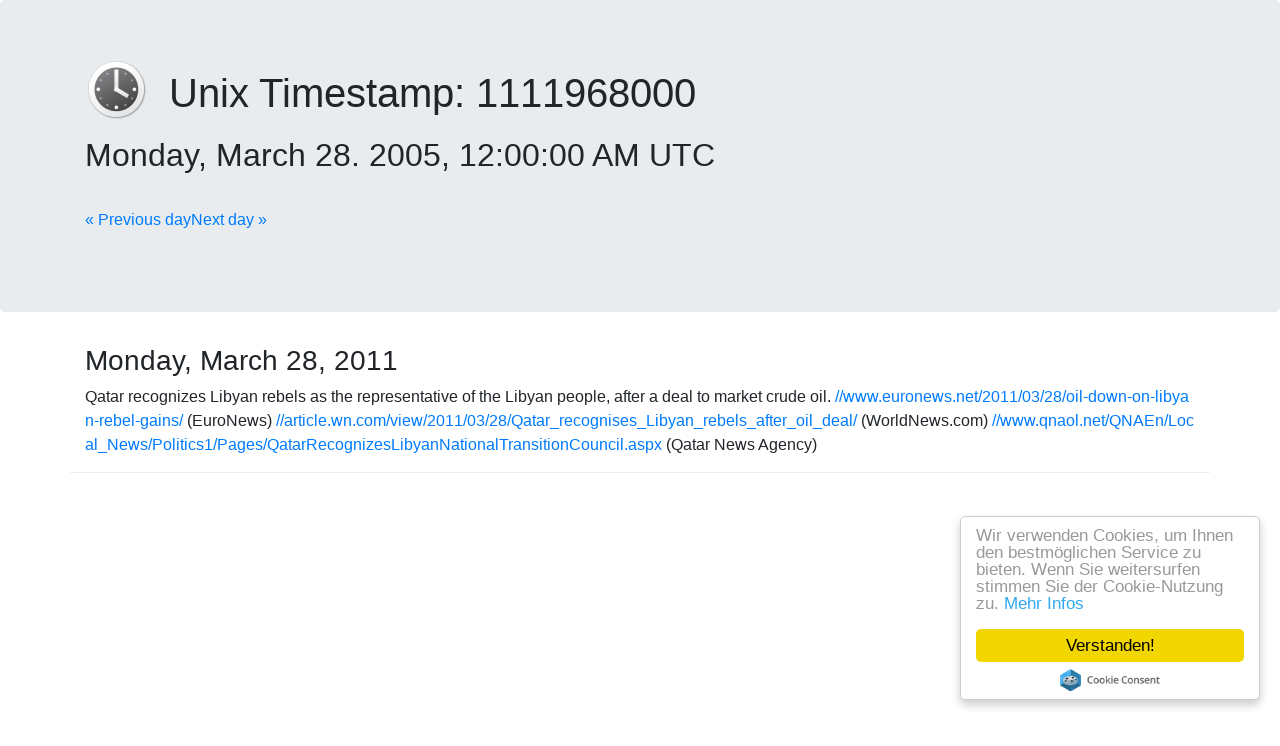

--- FILE ---
content_type: text/html; charset=UTF-8
request_url: https://www.convert-unix-timestamp.com/unixtime-for/2005-03-28%2000:00:00
body_size: 10228
content:
<!DOCTYPE html><!--[if lt IE 7]><html class="no-js lt-ie9 lt-ie8 lt-ie7"><![endif]--><!--[if IE 7]><html class="no-js lt-ie9 lt-ie8"><![endif]--><!--[if IE 8]><html class="no-js lt-ie9"><![endif]--><!--[if gt IE 8]><!--><html class="no-js" lang="en" data-date-format="dddd, MMMM D. YYYY, hh:mm:ss A UTCZZ"><!--<![endif]--><head><meta charset="utf-8"><title>Monday, March 28. 2005, 12:00:00 AM UTC converts to Unixtime/Epoch 1111968000</title><meta name="description" content="Convert your unix timestamps, epoch time or seconds to real, readable datetime online and learn more on 64 events on the Mar 28. »"><meta name="author" content="Hendrik Söbbing"><link href="/favicon.ico" rel="icon"><link rel="apple-touch-icon" sizes="60x60" href="/img/icons/apple-touch-icon-60.png"><link rel="apple-touch-icon" sizes="76x76" href="/img/icons/apple-touch-icon-76.png"><link rel="apple-touch-icon" sizes="120x120" href="/img/icons/apple-touch-icon-120.png"><link rel="apple-touch-icon-precomposed" sizes="152x152" href="/img/icons/apple-touch-icon-152.png"><meta name="application-name" content="Unix Timestamp"><meta name="msapplication-tooltip" content="Unix Timestamp"><meta name="msapplication-starturl" content="http://www.convert-unix-timestamp.com"><meta name="msapplication-TileColor" content="#eeeeee"><meta name="msapplication-square70x70logo" content="/img/icons/windows-70.png"><meta name="msapplication-square150x150logo" content="/img/icons/windows-150.png"><meta name="msapplication-wide310x150logo" content="/img/icons/windows-310x150.png"><meta name="msapplication-square310x310logo" content="/img/icons/windows-310.png"><meta name="viewport" content="width=device-width, initial-scale=1"><link rel="canonical" href="/unixtime-for/2005-03-28%2000:00:00"><link rel="shorturl" href="/unixtime-for/2005-03-28%2000:00:00"><link rel="alternate" href="//www.unixtimestamp.de/unixtime-for/2005-03-28%2000:00:00" hreflang="de-de"><link rel="prev" href="/unixtime-for/2005-03-27%2000:00:00"><link rel="next" href="/unixtime-for/2005-03-29%2000:00:00"><link rel="stylesheet" href="/build/styles.196d5fcb.css"><!-- Google Tag Manager --><script>(function(w,d,s,l,i){w[l]=w[l]||[];w[l].push({'gtm.start':new Date().getTime(),event:'gtm.js'});var f=d.getElementsByTagName(s)[0], j=d.createElement(s),dl=l!='dataLayer'?'&l='+l:'';j.async=true;j.src= 'https://www.googletagmanager.com/gtm.js?id='+i+dl;f.parentNode.insertBefore(j,f);})(window,document,'script','dataLayer','GTM-W75FJJW');</script><!-- End Google Tag Manager --><script async data-ad-client="ca-pub-4819873232481542" src="https://pagead2.googlesyndication.com/pagead/js/adsbygoogle.js"></script><script async defer data-domain="convert-unix-timestamp.com" src="https://stats.handcoding.de/js/plausible.js"></script></head><body><!--[if lt IE 7]><p class="browsehappy">You are using an <strong>outdated</strong> browser. Please <a href="http://browsehappy.com/">upgrade
    your browser</a> to improve your experience.</p><![endif]--><!-- Google Tag Manager (noscript) --><noscript><iframe src="https://www.googletagmanager.com/ns.html?id=GTM-W75FJJW" height="0" width="0" style="display:none;visibility:hidden"></iframe></noscript><!-- End Google Tag Manager (noscript) --><div class="jumbotron"><div class="container"><h1><a href="/" title="Homepage of the Unix Timestamp Converter"><img src="/apple-touch-icon.png" class="logo" alt="Online Unix Timestamp/Epoch Converter" /></a>Unix Timestamp: <span id=unixtime>1111968000</span><br><small id=readable>Monday, March 28. 2005, 12:00:00 AM UTC</small></h1><br><p><a href="/unixtime-for/2005-03-27%2000:00:00">« Previous day</a><a href="/unixtime-for/2005-03-29%2000:00:00" class="pull-right">Next day »</a></p></div></div><div class="container"><div class="pull-right hidden-xs"><!-- AddThis Button BEGIN --><div class="addthis_toolbox addthis_default_style addthis_32x32_style"><a class="addthis_button_preferred_1"></a><a class="addthis_button_preferred_2"></a><a class="addthis_button_preferred_3"></a><a class="addthis_button_preferred_4"></a><a class="addthis_button_compact"></a><a class="addthis_counter addthis_bubble_style"></a></div><script type="text/javascript">var addthis_config = {"data_track_addressbar":true};</script><script type="text/javascript" src="//s7.addthis.com/js/300/addthis_widget.js#pubid=ra-537340445c2bdfc5"></script><!-- AddThis Button END --></div><div class="row"><div class="col-md-12"><h3>Monday, March 28, 2011</h3></div></div><div class="row event clearfix" id="7a08f4e1634dd1d537f1fce8b676cb85"><div class="col-md-12"><div class="text">
                        Qatar recognizes Libyan rebels as the representative of the Libyan people, after a deal to market crude oil. <a rel="nofollow noopener" target="_blank" href="/redirect?url=%2F%2Fwww.euronews.net%2F2011%2F03%2F28%2Foil-down-on-libyan-rebel-gains%2F">//www.euronews.net/2011/03/28/oil-down-on-libyan-rebel-gains/</a> (EuroNews) <a rel="nofollow noopener" target="_blank" href="/redirect?url=%2F%2Farticle.wn.com%2Fview%2F2011%2F03%2F28%2FQatar_recognises_Libyan_rebels_after_oil_deal%2F">//article.wn.com/view/2011/03/28/Qatar_recognises_Libyan_rebels_after_oil_deal/</a> (WorldNews.com) <a rel="nofollow noopener" target="_blank" href="/redirect?url=%2F%2Fwww.qnaol.net%2FQNAEn%2FLocal_News%2FPolitics1%2FPages%2FQatarRecognizesLibyanNationalTransitionCouncil.aspx">//www.qnaol.net/QNAEn/Local_News/Politics1/Pages/QatarRecognizesLibyanNationalTransitionCouncil.aspx</a> (Qatar News Agency)
                    </div></div></div><div class="row event"><div class="col-md-12"><script async src="//pagead2.googlesyndication.com/pagead/js/adsbygoogle.js"></script><!-- Download Handbuch InList --><ins class="adsbygoogle"
                             style="display:block"
                             data-ad-client="ca-pub-4819873232481542"
                             data-ad-slot="4551098815"
                             data-ad-format="auto"></ins><script>(adsbygoogle=window.adsbygoogle||[]).push({});</script></div></div><div class="row"><div class="col-md-12"><h3>Wednesday, March 28, 2007</h3></div></div><div class="row event clearfix" id="d61fab2b42d51ec9eb80363d1deabc61"><div class="col-md-12"><div class="text">
                        Armed gunmen take 32 children and two teachers hostage in the centre of Manila, the capital of the Philippines. The gunmen later surrendered and released the hostages. <a rel="nofollow noopener" target="_blank" href="/redirect?url=%2F%2Fnews.bbc.co.uk%2F2%2Fhi%2Fasia-pacific%2F6501695.stm">//news.bbc.co.uk/2/hi/asia-pacific/6501695.stm</a> (BBC) <a rel="nofollow noopener" target="_blank" href="/redirect?url=%2F%2Fwww.smh.com.au%2Fnews%2Fworld%2Fhostage-taker-agrees-to-surrender%2F2007%2F03%2F28%2F1174761532412.html%3Fs_cid%3Drss_smh">//www.smh.com.au/news/world/hostage-taker-agrees-to-surrender/2007/03/28/1174761532412.html?s_cid=rss_smh</a> (AFP via Sydney Morning Herald)
                    </div></div></div><div class="row event clearfix" id="dd95a24dada86ceb8724ab8fa12dc3fe"><div class="col-md-12"><div class="text">
                        The UK Ministry of Defence has published exact co-ordinates of the location of the Royal Navy personnel when they were seized by Iran. According to this data the soldiers were 1.7 nautical miles within Iraqi waters at the time of their capture. <a rel="nofollow noopener" target="_blank" href="/redirect?url=%2F%2Fwww.timesonline.co.uk%2Ftol%2Fnews%2Fworld%2Fmiddle_east%2Farticle1579646.ece">//www.timesonline.co.uk/tol/news/world/middle_east/article1579646.ece</a> (The Times)
                    </div></div></div><div class="row"><div class="col-md-12"><h3>Tuesday, March 28, 2006</h3></div></div><div class="row event clearfix" id="9af80e5470871a8cc7fa555190c33e48"><div class="col-md-12"><div class="text">
                        A scramjet <a rel="nofollow noopener" target="_blank" href="/redirect?url=%2F%2Fen.wikipedia.org%2Fwiki%2Fjet_engine">jet engine</a>, <a rel="nofollow noopener" target="_blank" href="/redirect?url=%2F%2Fen.wikipedia.org%2Fwiki%2FHyshot_III">Hyshot III</a>, designed to fly at 7 times the speed of sound, is successfully tested at <a rel="nofollow noopener" target="_blank" href="/redirect?url=%2F%2Fen.wikipedia.org%2Fwiki%2FWoomera%2C_South_Australia">Woomera, South Australia</a>.
                    </div></div></div><div class="row"><div class="col-md-12"><h3>Thursday, March 28, 2002</h3></div></div><div class="row event clearfix" id="4892fc39a4144cfbc7662ab40949e595"><div class="col-md-12"><div class="text">
                        Arab–Israeli conflict: Delegates to the summit of the Arab League endorse the land for peace plan proposed by Crown Prince Abdullah of Saudi Arabia.
                    </div></div></div><div class="row"><div class="col-md-12"><h3>Monday, March 28, 1994</h3></div></div><div class="row event clearfix" id="2d93daa0ed4876307612ecea036662a3"><div class="col-md-12"><div class="text">
                         Shell House Massacre: Inkatha Freedom Party and ANC supporters battle in central Johannesburg South Africa.
                    </div></div></div><div class="row"><div class="col-md-12"><h3>Sunday, March 28, 1993</h3></div></div><div class="row event clearfix" id="0ed26aefa9e335e272d7f453b9ec1a3a"><div class="col-md-12"><div class="text"><a rel="nofollow noopener" target="_blank" href="/redirect?url=%2F%2Fen.wikipedia.org%2Fwiki%2FFrench_legislative_election%2C_1993">French legislative election, 1993</a>: <a rel="nofollow noopener" target="_blank" href="/redirect?url=%2F%2Fen.wikipedia.org%2Fwiki%2FGaullism">Gaullist</a>s win a majority and <a rel="nofollow noopener" target="_blank" href="/redirect?url=%2F%2Fen.wikipedia.org%2Fwiki%2F%C3%89douard_Balladur">Édouard Balladur</a> becomes <a rel="nofollow noopener" target="_blank" href="/redirect?url=%2F%2Fen.wikipedia.org%2Fwiki%2FPrime_Minister_of_France">Prime Minister</a>.
                    </div></div></div><div class="row"><div class="col-md-12"><h3>Wednesday, March 28, 1990</h3></div></div><div class="row event clearfix" id="c7daaca730e2d6464e544c6f191f40d9"><div class="col-md-12"><div class="text">
                        U.S. President George H. W. Bush posthumously awards Jesse Owens the Congressional Gold Medal.
                    </div></div></div><div class="row"><div class="col-md-12"><h3>Friday, March 28, 1980</h3></div></div><div class="row event clearfix" id="8514ec5abe4b342a048e7fc5a015725b"><div class="col-md-12"><div class="text"><a rel="nofollow noopener" target="_blank" href="/redirect?url=%2F%2Fen.wikipedia.org%2Fwiki%2FTalpiot_Tomb">Talpiot Tomb</a> is found in <a rel="nofollow noopener" target="_blank" href="/redirect?url=%2F%2Fen.wikipedia.org%2Fwiki%2FJerusalem">Jerusalem</a>.
                    </div></div></div><div class="row"><div class="col-md-12"><h3>Tuesday, March 28, 1978</h3></div></div><div class="row event clearfix" id="8b9553446cd9a63bcf9e8c08a03a0287"><div class="col-md-12"><div class="text">
                        Dick Smith of Dick Smith Foods tows a fake iceberg to Sydney Harbour.
                    </div></div></div><div class="row event clearfix" id="2a26c2ae2022d7b9a2ceaa3ae82ca96e"><div class="col-md-12"><div class="text">
                        The Philippine College of Commerce, through a presidential decree, is converted to the <a rel="nofollow noopener" target="_blank" href="/redirect?url=%2F%2Fen.wikipedia.org%2Fwiki%2FPolytechnic_University_of_the_Philippines">Polytechnic University of the Philippines</a>.
                    </div></div></div><div class="row event clearfix" id="315c38fe363df6eab04aadc4aaa572af"><div class="col-md-12"><div class="text"><a rel="nofollow noopener" target="_blank" href="/redirect?url=%2F%2Fen.wikipedia.org%2Fwiki%2FNational_Airways_Corporation_%28New_Zealand%29">New Zealand National Airways Corporation</a> the Domestic airline of <a rel="nofollow noopener" target="_blank" href="/redirect?url=%2F%2Fen.wikipedia.org%2Fwiki%2FNew_Zealand">New Zealand</a> was merged with <a rel="nofollow noopener" target="_blank" href="/redirect?url=%2F%2Fen.wikipedia.org%2Fwiki%2FNew_Zealand">New Zealand</a>'s international airline, Air <a rel="nofollow noopener" target="_blank" href="/redirect?url=%2F%2Fen.wikipedia.org%2Fwiki%2FNew_Zealand">New Zealand</a>.
                    </div></div></div><div class="row event clearfix" id="600ad9ebcfec06a691d920fc054c0b71"><div class="col-md-12"><div class="text">
                         "<a rel="nofollow noopener" target="_blank" href="/redirect?url=%2F%2Fen.wikipedia.org%2Fwiki%2FStump_v._Sparkman">Stump v. Sparkman</a>" (435 U.S. 349): The <a rel="nofollow noopener" target="_blank" href="/redirect?url=%2F%2Fen.wikipedia.org%2Fwiki%2FSupreme_Court_of_the_United_States">Supreme Court of the United States</a> hands down a 5–3 decision in  a controversial case involving involuntary <a rel="nofollow noopener" target="_blank" href="/redirect?url=%2F%2Fen.wikipedia.org%2Fwiki%2FHuman_sterilization">sterilization</a> and  <a rel="nofollow noopener" target="_blank" href="/redirect?url=%2F%2Fen.wikipedia.org%2Fwiki%2Fjudicial_immunity">judicial immunity</a>.
                    </div></div></div><div class="row"><div class="col-md-12"><h3>Friday, March 28, 1975</h3></div></div><div class="row event clearfix" id="270dd6e82ac8e9eb3dd26502fd81faed"><div class="col-md-12"><div class="text">
                         A fire in the maternity wing at Kucic Hospital in Rijeka, former Yugoslavia, kills 25 people.
                    </div></div></div><div class="row event clearfix" id="51942483d84b3c8d09996193a21e0ce2"><div class="col-md-12"><div class="text"><a rel="nofollow noopener" target="_blank" href="/redirect?url=%2F%2Fen.wikipedia.org%2Fwiki%2FS%C3%BCleyman_Demirel">Süleyman Demirel</a> of <a rel="nofollow noopener" target="_blank" href="/redirect?url=%2F%2Fen.wikipedia.org%2Fwiki%2FJustice_Party_%28Turkey%29">AP</a> forms the new government of <a rel="nofollow noopener" target="_blank" href="/redirect?url=%2F%2Fen.wikipedia.org%2Fwiki%2FTurkey">Turkey</a> (39th government, a four-party coalition, so-called First National Front ())
                    </div></div></div><div class="row event clearfix" id="cc724240f7f339a0f764622042597bd8"><div class="col-md-12"><div class="text">
                        In his final game on the sideline, <a rel="nofollow noopener" target="_blank" href="/redirect?url=%2F%2Fen.wikipedia.org%2Fwiki%2FJohn_Wooden">John Wooden</a> coaches <a rel="nofollow noopener" target="_blank" href="/redirect?url=%2F%2Fen.wikipedia.org%2Fwiki%2FUCLA_Bruins_men%5C%5C's_basketball">UCLA</a> to its 10th national chionship in 12 seasons when the Bruins defeat <a rel="nofollow noopener" target="_blank" href="/redirect?url=%2F%2Fen.wikipedia.org%2Fwiki%2FKentucky_Wildcats_men%5C's_basketball">Kentucky</a> 92-85 in the <a rel="nofollow noopener" target="_blank" href="/redirect?url=%2F%2Fen.wikipedia.org%2Fwiki%2F1975_NCAA_Men's_Division_I_Basketball_Tournament">title game</a> at <a rel="nofollow noopener" target="_blank" href="/redirect?url=%2F%2Fen.wikipedia.org%2Fwiki%2FSan_Diego%2C_California">San Diego, California</a>.
                    </div></div></div><div class="row"><div class="col-md-12"><h3>Sunday, March 28, 1971</h3></div></div><div class="row event clearfix" id="36afa727644a03a0a1a5f8abd95be134"><div class="col-md-12"><div class="text">
                        U.S. Army Lieutenant <a rel="nofollow noopener" target="_blank" href="/redirect?url=%2F%2Fen.wikipedia.org%2Fwiki%2FWilliam_Calley">William Calley</a> is found guilty of 22 murders in the <a rel="nofollow noopener" target="_blank" href="/redirect?url=%2F%2Fen.wikipedia.org%2Fwiki%2FMy_Lai_massacre">My Lai massacre</a> and sentenced to life in prison (later pardoned).
                    </div></div></div><div class="row event clearfix" id="67a2e826bae35e04fd6a08344911d754"><div class="col-md-12"><div class="text">
                         "<a rel="nofollow noopener" target="_blank" href="/redirect?url=%2F%2Fen.wikipedia.org%2Fwiki%2FThe_Ed_Sullivan_Show">The Ed Sullivan Show</a>" airs its final episode.
                    </div></div></div><div class="row event clearfix" id="a3525f5979a2dbaeff006da09a835527"><div class="col-md-12"><div class="text">
                        A Los Angeles, California jury recommends the death penalty for Charles Manson and 3 female followers.
                    </div></div></div><div class="row"><div class="col-md-12"><h3>Friday, March 28, 1969</h3></div></div><div class="row event clearfix" id="70754a509aa819d4915edfe6914b2a5d"><div class="col-md-12"><div class="text">
                         Former United States General and President Dwight D. Eisenhower dies after a long illness in the Walter Reed Army Medical Center, Washington, D.C..
                    </div></div></div><div class="row"><div class="col-md-12"><h3>Thursday, March 28, 1968</h3></div></div><div class="row event clearfix" id="5041e7d0136d2cb47768a66c35ddeb49"><div class="col-md-12"><div class="text">
                         Brazilian high school student Edson Luís de Lima Souto is shot by the police in a protest for cheaper meals at a restaurant for low-income students. The aftermath of his death was one of the first major events against the military dictatorship.
                    </div></div></div><div class="row"><div class="col-md-12"><h3>Tuesday, March 28, 1967</h3></div></div><div class="row event clearfix" id="2ddafe6fda6131f957fe8e055e30322e"><div class="col-md-12"><div class="text"><a rel="nofollow noopener" target="_blank" href="/redirect?url=%2F%2Fen.wikipedia.org%2Fwiki%2FFleet_Air_Arm">Fleet Air Arm</a> and <a rel="nofollow noopener" target="_blank" href="/redirect?url=%2F%2Fen.wikipedia.org%2Fwiki%2FRoyal_Air_Force">Royal Air Force</a> bomb the "<a rel="nofollow noopener" target="_blank" href="/redirect?url=%2F%2Fen.wikipedia.org%2Fwiki%2FTorrey_Canyon">Torrey Canyon</a>" and sink her.
                    </div></div></div><div class="row event clearfix" id="3199e813f60c9a80f69b7c41c7602622"><div class="col-md-12"><div class="text">
                        A 13-day TV strike begins in the U.S.
                    </div></div></div><div class="row event clearfix" id="6de80c83febeefae0670e4b5087108db"><div class="col-md-12"><div class="text">
                        The first French nuclear submarine, "<a rel="nofollow noopener" target="_blank" href="/redirect?url=%2F%2Fen.wikipedia.org%2Fwiki%2FFrench_submarine_Redoutable_%28S611%29">Le Redoutable</a>", is launched.
                    </div></div></div><div class="row event clearfix" id="b4fe5924a836b5a6147ca20e752566a0"><div class="col-md-12"><div class="text"><a rel="nofollow noopener" target="_blank" href="/redirect?url=%2F%2Fen.wikipedia.org%2Fwiki%2FPope_Paul_VI">Pope Paul VI</a> issues the <a rel="nofollow noopener" target="_blank" href="/redirect?url=%2F%2Fen.wikipedia.org%2Fwiki%2Fencyclical">encyclical</a> "<a rel="nofollow noopener" target="_blank" href="/redirect?url=%2F%2Fen.wikipedia.org%2Fwiki%2FPopulorum_Progressio">Populorum Progressio</a>".
                    </div></div></div><div class="row event clearfix" id="c14560f4f1bcff1f9024f2f73662f63e"><div class="col-md-12"><div class="text">
                        The <a rel="nofollow noopener" target="_blank" href="/redirect?url=%2F%2Fen.wikipedia.org%2Fwiki%2FSEACOM_%28Asian_cable_system%29">SEACOM</a> telephone cable is inaugurated.
                    </div></div></div><div class="row"><div class="col-md-12"><h3>Saturday, March 28, 1964</h3></div></div><div class="row event clearfix" id="46ef557d4d826a3ccd33739f6de04f36"><div class="col-md-12"><div class="text">
                        King <a rel="nofollow noopener" target="_blank" href="/redirect?url=%2F%2Fen.wikipedia.org%2Fwiki%2FSaud_of_Saudi_Arabia">Saud of Saudi Arabia</a> abdicates the throne.
                    </div></div></div><div class="row"><div class="col-md-12"><h3>Sunday, March 28, 1954</h3></div></div><div class="row event clearfix" id="7b76b023c9fa54ad0b6eae41720a3ef0"><div class="col-md-12"><div class="text">
                        Puerto Rico's first television station, "<a rel="nofollow noopener" target="_blank" href="/redirect?url=%2F%2Fen.wikipedia.org%2Fwiki%2FWKAQ-TV">WKAQ-TV</a>", commences <a rel="nofollow noopener" target="_blank" href="/redirect?url=%2F%2Fen.wikipedia.org%2Fwiki%2Fbroadcast">broadcast</a>ing.
                    </div></div></div><div class="row"><div class="col-md-12"><h3>Friday, March 28, 1947</h3></div></div><div class="row event clearfix" id="564e91a8c54a34a623c1b575e22e8535"><div class="col-md-12"><div class="text">
                         A <a rel="nofollow noopener" target="_blank" href="/redirect?url=%2F%2Fen.wikipedia.org%2Fwiki%2FWorld_War_II">World War II</a> Japanese <a rel="nofollow noopener" target="_blank" href="/redirect?url=%2F%2Fen.wikipedia.org%2Fwiki%2Fbooby_trap">booby trap</a> explodes on <a rel="nofollow noopener" target="_blank" href="/redirect?url=%2F%2Fen.wikipedia.org%2Fwiki%2FCorregidor">Corregidor</a> island, killing 28 people.
                    </div></div></div><div class="row"><div class="col-md-12"><h3>Sunday, March 28, 1943</h3></div></div><div class="row event clearfix" id="b4b8b235bf67fa8260e3228fdeac9f4b"><div class="col-md-12"><div class="text">
                         In Italy a ship full of weapons and ammunition explodes in the port of Naples, killing 600.
                    </div></div></div><div class="row"><div class="col-md-12"><h3>Saturday, March 28, 1942</h3></div></div><div class="row event clearfix" id="9839d0f291c824c5b2c814b10ec82030"><div class="col-md-12"><div class="text">
                        Spring ndash <a rel="nofollow noopener" target="_blank" href="/redirect?url=%2F%2Fen.wikipedia.org%2Fwiki%2FHolocaust">Holocaust</a>: the <a rel="nofollow noopener" target="_blank" href="/redirect?url=%2F%2Fen.wikipedia.org%2Fwiki%2FNazi_Germany">Nazi German</a><a rel="nofollow noopener" target="_blank" href="/redirect?url=%2F%2Fen.wikipedia.org%2Fwiki%2Fextermination_c">extermination c</a><a rel="nofollow noopener" target="_blank" href="/redirect?url=%2F%2Fen.wikipedia.org%2Fwiki%2FTreblinka_extermination_c">Treblinka II</a> opens in <a rel="nofollow noopener" target="_blank" href="/redirect?url=%2F%2Fen.wikipedia.org%2Fwiki%2FOccupation_of_Poland_%281939%E2%80%931945%29">occupied Poland</a> near the village of <a rel="nofollow noopener" target="_blank" href="/redirect?url=%2F%2Fen.wikipedia.org%2Fwiki%2FTreblinka%2C_Masovian_Voivodeship">Treblinka</a>. Between July 23, 1942 and October 1943, around 850,000 people are killed there,ref name=Generalgouvernement, 2004, pp. 257–281
                    </div></div></div><div class="row event clearfix" id="a63291c77cd9742b0c1e05ba889ab6da"><div class="col-md-12"><div class="text">
                         WWII: <a rel="nofollow noopener" target="_blank" href="/redirect?url=%2F%2Fen.wikipedia.org%2Fwiki%2FSt._Nazaire_Raid">Operation Chariot</a> - British Commandos raid <a rel="nofollow noopener" target="_blank" href="/redirect?url=%2F%2Fen.wikipedia.org%2Fwiki%2FSt._Nazaire">St. Nazaire</a> on the coast of Western France.
                    </div></div></div><div class="row event clearfix" id="ba098caf03fa21f1c7ec2387ad9e726d"><div class="col-md-12"><div class="text">
                        April ndash Holocaust: the Nazi German extermination c Sobibor opens in occupied Poland on the outskirts of the town of Sobibór. Between April 1942 and October 1943, at least 160,000 people are killed in the c.
                    </div></div></div><div class="row"><div class="col-md-12"><h3>Friday, March 28, 1930</h3></div></div><div class="row event clearfix" id="df9a98bf2d1cecc9168b7859941dc9af"><div class="col-md-12"><div class="text"><a rel="nofollow noopener" target="_blank" href="/redirect?url=%2F%2Fen.wikipedia.org%2Fwiki%2FConstantinople">Constantinople</a> and Angora change their names to <a rel="nofollow noopener" target="_blank" href="/redirect?url=%2F%2Fen.wikipedia.org%2Fwiki%2FIstanbul">Istanbul</a> and <a rel="nofollow noopener" target="_blank" href="/redirect?url=%2F%2Fen.wikipedia.org%2Fwiki%2FAnkara">Ankara</a>.
                    </div></div></div><div class="row"><div class="col-md-12"><h3>Thursday, March 28, 1929</h3></div></div><div class="row event clearfix" id="10e189a7d07d7ce92631bf2d97622cc3"><div class="col-md-12"><div class="text"><a rel="nofollow noopener" target="_blank" href="/redirect?url=%2F%2Fen.wikipedia.org%2Fwiki%2FJapan">Japan</a>ese forces withdraw from <a rel="nofollow noopener" target="_blank" href="/redirect?url=%2F%2Fen.wikipedia.org%2Fwiki%2FShandong_province">Shandong province</a> to their garrison in <a rel="nofollow noopener" target="_blank" href="/redirect?url=%2F%2Fen.wikipedia.org%2Fwiki%2FTsingtao">Tsingtao</a> bringing an end to the <a rel="nofollow noopener" target="_blank" href="/redirect?url=%2F%2Fen.wikipedia.org%2Fwiki%2FJinan_Incident">Jinan Incident</a>.
                    </div></div></div><div class="row"><div class="col-md-12"><h3>Wednesday, March 28, 1923</h3></div></div><div class="row event clearfix" id="3ef9ef29e1f5df3592941a3ef8374831"><div class="col-md-12"><div class="text">
                         "<a rel="nofollow noopener" target="_blank" href="/redirect?url=%2F%2Fen.wikipedia.org%2Fwiki%2FRegia_Aeronautica">Regia Aeronautica</a>", the air force of Fascist Italy, is founded.
                    </div></div></div><div class="row"><div class="col-md-12"><h3>Sunday, March 28, 1920</h3></div></div><div class="row event clearfix" id="bb667badfb20b86e2e63852f8a7c3129"><div class="col-md-12"><div class="text">
                         The <a rel="nofollow noopener" target="_blank" href="/redirect?url=%2F%2Fen.wikipedia.org%2Fwiki%2F1920_Palm_Sunday_tornado_outbreak">1920 Palm Sunday tornado outbreak</a> hits the Great Lakes region and <a rel="nofollow noopener" target="_blank" href="/redirect?url=%2F%2Fen.wikipedia.org%2Fwiki%2FDeep_South">Deep South</a> states.
                    </div></div></div><div class="row"><div class="col-md-12"><h3>Sunday, March 28, 1915</h3></div></div><div class="row event clearfix" id="a2855c91129b3f35f692d1451004adb1"><div class="col-md-12"><div class="text">
                         The first <a rel="nofollow noopener" target="_blank" href="/redirect?url=%2F%2Fen.wikipedia.org%2Fwiki%2FRoman_Catholic">Roman Catholic</a> Liturgy is celebrated by Archbishop <a rel="nofollow noopener" target="_blank" href="/redirect?url=%2F%2Fen.wikipedia.org%2Fwiki%2FJohn_Ireland_%28archbishop%29">John Ireland</a> at the newly consecrated <a rel="nofollow noopener" target="_blank" href="/redirect?url=%2F%2Fen.wikipedia.org%2Fwiki%2FCathedral_of_Saint_Paul_%28Minnesota%29">Cathedral of Saint Paul</a> in <a rel="nofollow noopener" target="_blank" href="/redirect?url=%2F%2Fen.wikipedia.org%2Fwiki%2FSaint_Paul%2C_Minnesota">Saint Paul, Minnesota</a>.
                    </div></div></div><div class="row"><div class="col-md-12"><h3>Wednesday, March 28, 1900</h3></div></div><div class="row event clearfix" id="d6d7532dab15c2605985120bf2e95d18"><div class="col-md-12"><div class="text">
                         Over 1,000 <a rel="nofollow noopener" target="_blank" href="/redirect?url=%2F%2Fen.wikipedia.org%2Fwiki%2Ftonne">tonne</a>s of waste are removed from demolished buildings in <a rel="nofollow noopener" target="_blank" href="/redirect?url=%2F%2Fen.wikipedia.org%2Fwiki%2FSydney%2C_Australia">Sydney, Australia</a>, in areas affected by an outbreak of the <a rel="nofollow noopener" target="_blank" href="/redirect?url=%2F%2Fen.wikipedia.org%2Fwiki%2Fbubonic_plague">bubonic plague</a>.
                    </div></div></div><div class="row"><div class="col-md-12"><h3>Friday, March 28, 1890</h3></div></div><div class="row event clearfix" id="7bbb50caa76c222c3a58ef51783d478b"><div class="col-md-12"><div class="text"><a rel="nofollow noopener" target="_blank" href="/redirect?url=%2F%2Fen.wikipedia.org%2Fwiki%2FWashington_State_University">Washington State University</a> is founded in <a rel="nofollow noopener" target="_blank" href="/redirect?url=%2F%2Fen.wikipedia.org%2Fwiki%2FPullman%2C_Washington">Pullman, Washington</a>.
                    </div></div></div><div class="row"><div class="col-md-12"><h3>Tuesday, March 28, 1882</h3></div></div><div class="row event clearfix" id="ce644f22885f1f143119b02a25f96068"><div class="col-md-12"><div class="text">
                         Republican <a rel="nofollow noopener" target="_blank" href="/redirect?url=%2F%2Fen.wikipedia.org%2Fwiki%2FJules_Ferry">Jules Ferry</a> makes primary education in <a rel="nofollow noopener" target="_blank" href="/redirect?url=%2F%2Fen.wikipedia.org%2Fwiki%2FFrance">France</a> free, non-clerical (laique) and obligatory.
                    </div></div></div><div class="row"><div class="col-md-12"><h3>Friday, March 28, 1879</h3></div></div><div class="row event clearfix" id="9efe9166f2c78e3facbc599f511a466c"><div class="col-md-12"><div class="text"><a rel="nofollow noopener" target="_blank" href="/redirect?url=%2F%2Fen.wikipedia.org%2Fwiki%2FAnglo-Zulu_War">Anglo-Zulu War</a> ndash <a rel="nofollow noopener" target="_blank" href="/redirect?url=%2F%2Fen.wikipedia.org%2Fwiki%2FBattle_of_Hlobane">Battle of Hlobane</a>: <a rel="nofollow noopener" target="_blank" href="/redirect?url=%2F%2Fen.wikipedia.org%2Fwiki%2FUnited_Kingdom">British</a> forces suffer a defeat.
                    </div></div></div><div class="row"><div class="col-md-12"><h3>Friday, March 28, 1862</h3></div></div><div class="row event clearfix" id="01a1a010ebaed85368bd307b78538171"><div class="col-md-12"><div class="text">
                         American Civil War ndash <a rel="nofollow noopener" target="_blank" href="/redirect?url=%2F%2Fen.wikipedia.org%2Fwiki%2FBattle_of_Glorieta_Pass">Battle of Glorieta Pass</a>: In <a rel="nofollow noopener" target="_blank" href="/redirect?url=%2F%2Fen.wikipedia.org%2Fwiki%2FNew_Mexico">New Mexico</a>, Union forces succeed in stopping the <a rel="nofollow noopener" target="_blank" href="/redirect?url=%2F%2Fen.wikipedia.org%2Fwiki%2FConfederate_States_of_America">Confederate</a> invasion of <a rel="nofollow noopener" target="_blank" href="/redirect?url=%2F%2Fen.wikipedia.org%2Fwiki%2FNew_Mexico">New Mexico</a> territory (the battle began on <a rel="nofollow noopener" target="_blank" href="/redirect?url=%2F%2Fen.wikipedia.org%2Fwiki%2FMarch_26">March 26</a>).
                    </div></div></div><div class="row"><div class="col-md-12"><h3>Tuesday, March 28, 1854</h3></div></div><div class="row event clearfix" id="2d8c488a37810da66d66b67560a0d6e7"><div class="col-md-12"><div class="text">
                         France declares war on Russia.
                    </div></div></div><div class="row"><div class="col-md-12"><h3>Wednesday, March 28, 1849</h3></div></div><div class="row event clearfix" id="dafd39ee872c4fc6be4a9976870d0571"><div class="col-md-12"><div class="text">
                         Four <a rel="nofollow noopener" target="_blank" href="/redirect?url=%2F%2Fen.wikipedia.org%2Fwiki%2FChristians">Christians</a> are ordered burnt alive in <a rel="nofollow noopener" target="_blank" href="/redirect?url=%2F%2Fen.wikipedia.org%2Fwiki%2FAntananarivo">Antananarivo</a>, <a rel="nofollow noopener" target="_blank" href="/redirect?url=%2F%2Fen.wikipedia.org%2Fwiki%2FMadagascar">Madagascar</a> by Queen <a rel="nofollow noopener" target="_blank" href="/redirect?url=%2F%2Fen.wikipedia.org%2Fwiki%2FRanavalona_I">Ranavalona I</a> and 14 others are executed.
                    </div></div></div><div class="row"><div class="col-md-12"><h3>Thursday, March 28, 1811</h3></div></div><div class="row event clearfix" id="0d435b214bd4c6d14166e637c38ee946"><div class="col-md-12"><div class="text">
                         Henri Christophe is proclaimed King Henri I, turning the northern State of Haiti into the Kingdom of Haiti.
                    </div></div></div><div class="row"><div class="col-md-12"><h3>Friday, March 28, 1806</h3></div></div><div class="row event clearfix" id="617bd1185b23e1b625097657c81d61bf"><div class="col-md-12"><div class="text">
                         Washington College (now Washington  Jefferson College) is chartered by the <a rel="nofollow noopener" target="_blank" href="/redirect?url=%2F%2Fen.wikipedia.org%2Fwiki%2FPennsylvania_General_Assembly">Pennsylvania General Assembly</a>.
                    </div></div></div><div class="row"><div class="col-md-12"><h3>Sunday, March 28, 1802</h3></div></div><div class="row event clearfix" id="52a7692b8bd5741e752293763bf0dbad"><div class="col-md-12"><div class="text"><a rel="nofollow noopener" target="_blank" href="/redirect?url=%2F%2Fen.wikipedia.org%2Fwiki%2FHeinrich_Wilhelm_Olbers">H. W. Olbers</a> discovers the asteroid <a rel="nofollow noopener" target="_blank" href="/redirect?url=%2F%2Fen.wikipedia.org%2Fwiki%2F2_Pallas">Pallas</a>.
                    </div></div></div><div class="row"><div class="col-md-12"><h3>Thursday, March 28, 1776</h3></div></div><div class="row event clearfix" id="ef517c3d4389170c9d7d882de88f1ba2"><div class="col-md-12"><div class="text"><a rel="nofollow noopener" target="_blank" href="/redirect?url=%2F%2Fen.wikipedia.org%2Fwiki%2FJuan_Bautista_de_Anza">Juan Bautista de Anza</a> finds the site for the <a rel="nofollow noopener" target="_blank" href="/redirect?url=%2F%2Fen.wikipedia.org%2Fwiki%2FPresidio_of_San_Francisco">Presidio of San Francisco</a>.
                    </div></div></div><div class="row"><div class="col-md-12"><h3>Thursday, March 28, 1748</h3></div></div><div class="row event clearfix" id="642e651b57c6f694035dc36d02f2c37e"><div class="col-md-12"><div class="text"><a rel="nofollow noopener" target="_blank" href="/redirect?url=%2F%2Fen.wikipedia.org%2Fwiki%2FMarch_28">March 28</a>  ndash A fire in the <a rel="nofollow noopener" target="_blank" href="/redirect?url=%2F%2Fen.wikipedia.org%2Fwiki%2FCity_of_London">City of London</a> causes over a million pounds worth of damage.
                    </div></div></div><div class="row event clearfix" id="f619a185dffcab6652dcbd3b2db4a75f"><div class="col-md-12"><div class="text">
                        April ndash <a rel="nofollow noopener" target="_blank" href="/redirect?url=%2F%2Fen.wikipedia.org%2Fwiki%2FSiege_of_Maastricht_%281748%29">Maastricht is conquered</a> by <a rel="nofollow noopener" target="_blank" href="/redirect?url=%2F%2Fen.wikipedia.org%2Fwiki%2FMaurice_de_Saxe">Maurice de Saxe</a>.
                    </div></div></div><div class="row"><div class="col-md-12"><h3>Monday, March 18, 1566&nbsp;<small>(Julianian calendar)</small></h3></div></div><div class="row event clearfix" id="dd681480f9492e4978d4e5ed4f47d5fa"><div class="col-md-12"><div class="text">
                         The foundation stone of <a rel="nofollow noopener" target="_blank" href="/redirect?url=%2F%2Fen.wikipedia.org%2Fwiki%2FValletta">Valletta</a> (Malta's Capital City) is laid by Grand Master Jean de la Valette.
                    </div></div></div><div class="row"><div class="col-md-12"><h3>Tuesday, March 24, 845&nbsp;<small>(Julianian calendar)</small></h3></div></div><div class="row event clearfix" id="8e6a9c75ed8e276b07f8e2bb949c2eb6"><div class="col-md-12"><div class="text">
                        The Vikings also sack Hamburg and Melun.
                    </div></div></div><div class="row event clearfix" id="e21cb160dee68b688d22bc10e382ff69"><div class="col-md-12"><div class="text"><a rel="nofollow noopener" target="_blank" href="/redirect?url=%2F%2Fen.wikipedia.org%2Fwiki%2FParis">Paris</a> is sacked by <a rel="nofollow noopener" target="_blank" href="/redirect?url=%2F%2Fen.wikipedia.org%2Fwiki%2FViking">Viking</a> raiders, probably under <a rel="nofollow noopener" target="_blank" href="/redirect?url=%2F%2Fen.wikipedia.org%2Fwiki%2FRagnar_Lodbrok">Ragnar Lodbrok</a>, who collect a huge ransom in exchange for leaving.
                    </div></div></div><div class="row"><div class="col-md-12"><h3>Tuesday, March 26, 519&nbsp;<small>(Julianian calendar)</small></h3></div></div><div class="row event clearfix" id="1f3507330e203bb208695eaa0a9b20ba"><div class="col-md-12"><div class="text">
                        Jacob of Serugh becomes bishop of Batnan.
                    </div></div></div><div class="row event clearfix" id="64846829ef55a993cd32431a49e0c5e0"><div class="col-md-12"><div class="text">
                        In <a rel="nofollow noopener" target="_blank" href="/redirect?url=%2F%2Fen.wikipedia.org%2Fwiki%2FIreland">Ireland</a>, the <a rel="nofollow noopener" target="_blank" href="/redirect?url=%2F%2Fen.wikipedia.org%2Fwiki%2FRoman_Catholic_Diocese_of_Kildare_and_Leighlin">Diocese of Kildare</a> is erected.
                    </div></div></div><div class="row event clearfix" id="adc3bfd2052e7ef67914e06d3c0c7a93"><div class="col-md-12"><div class="text">
                        The "<a rel="nofollow noopener" target="_blank" href="/redirect?url=%2F%2Fen.wikipedia.org%2Fwiki%2FMemoirs_of_Eminent_Monks">Memoirs of Eminent Monks</a>" is compiled.
                    </div></div></div><div class="row event clearfix" id="d9d17e85e99d2e4e785083d0547e1931"><div class="col-md-12"><div class="text">
                         The <a rel="nofollow noopener" target="_blank" href="/redirect?url=%2F%2Fen.wikipedia.org%2Fwiki%2FEastern_Catholic_Churches">Eastern</a> and <a rel="nofollow noopener" target="_blank" href="/redirect?url=%2F%2Fen.wikipedia.org%2Fwiki%2FLatin_Church">Western churches</a> reconcile their differences, ending the <a rel="nofollow noopener" target="_blank" href="/redirect?url=%2F%2Fen.wikipedia.org%2Fwiki%2FAcacian_Schism">Acacian Schism</a>.
                    </div></div></div><div class="row"><div class="col-md-12"><h3>Saturday, March 27, 364&nbsp;<small>(Julianian calendar)</small></h3></div></div><div class="row event clearfix" id="0d2c0a8e55df20f6ac6b1d5650a56d21"><div class="col-md-12"><div class="text">
                        Valentinian I founded the <a rel="nofollow noopener" target="_blank" href="/redirect?url=%2F%2Fen.wikipedia.org%2Fwiki%2FValentinian_Dynasty">Valentinian Dynasty</a> and settles in <a rel="nofollow noopener" target="_blank" href="/redirect?url=%2F%2Fen.wikipedia.org%2Fwiki%2FParis">Paris</a>. He  establishes a militia to defend the region. His reign ensures the Roman Empire a few years of relative security.
                    </div></div></div><div class="row event clearfix" id="2983f58f8aa9c347b6098b8e1f641da5"><div class="col-md-12"><div class="text">
                         Valens, brother of Valentinian I, is appointed co-emperor ("Augustus") in the palace of Hebdomon (Turkey). He begins the first anti-pagan persecutions.
                    </div></div></div><div class="row event clearfix" id="2c5c66175f8fbb460899f642c7c58c90"><div class="col-md-12"><div class="text">
                        Valentinian I rules from <a rel="nofollow noopener" target="_blank" href="/redirect?url=%2F%2Fen.wikipedia.org%2Fwiki%2FCaledonia">Caledonia</a> (<a rel="nofollow noopener" target="_blank" href="/redirect?url=%2F%2Fen.wikipedia.org%2Fwiki%2FScotland">Scotland</a>) to the <a rel="nofollow noopener" target="_blank" href="/redirect?url=%2F%2Fen.wikipedia.org%2Fwiki%2FRhine">Rhine</a> frontier the <a rel="nofollow noopener" target="_blank" href="/redirect?url=%2F%2Fen.wikipedia.org%2Fwiki%2FWestern_Roman_Empire">Western Roman Empire</a> and Valens reigns from the <a rel="nofollow noopener" target="_blank" href="/redirect?url=%2F%2Fen.wikipedia.org%2Fwiki%2FDanube">Danube</a> to the Persian border the <a rel="nofollow noopener" target="_blank" href="/redirect?url=%2F%2Fen.wikipedia.org%2Fwiki%2FByzantine_Empire">Eastern Roman Empire</a>.
                    </div></div></div><div class="row event clearfix" id="5e36c4792d8f9e1141fec8a34cf38010"><div class="col-md-12"><div class="text">
                        The <a rel="nofollow noopener" target="_blank" href="/redirect?url=%2F%2Fen.wikipedia.org%2Fwiki%2FCouncil_of_Laodicea">Council of Laodicea</a> decides some disciplinary questions of the <a rel="nofollow noopener" target="_blank" href="/redirect?url=%2F%2Fen.wikipedia.org%2Fwiki%2FChristian">Christian</a> church and attempts to establish the <a rel="nofollow noopener" target="_blank" href="/redirect?url=%2F%2Fen.wikipedia.org%2Fwiki%2FBiblical_canon">Biblical canon</a>, but fails.
                    </div></div></div><div class="row event clearfix" id="9600c2307d73d35374313491e0cdde10"><div class="col-md-12"><div class="text"><a rel="nofollow noopener" target="_blank" href="/redirect?url=%2F%2Fen.wikipedia.org%2Fwiki%2FGreat_Britain">Britain</a> is forced to endure fierce Barbarian raids.
                    </div></div></div><div class="row"><div class="col-md-12"><h3>Thursday, March 29, 193&nbsp;<small>(Julianian calendar)</small></h3></div></div><div class="row event clearfix" id="a1a8f56e00f80733e0536d3b344a94f1"><div class="col-md-12"><div class="text">
                         Pertinax is assassinated by members of the <a rel="nofollow noopener" target="_blank" href="/redirect?url=%2F%2Fen.wikipedia.org%2Fwiki%2FPraetorian_Guard">Praetorian Guard</a>, who storm the imperial palace. The Empire is  <a rel="nofollow noopener" target="_blank" href="/redirect?url=%2F%2Fen.wikipedia.org%2Fwiki%2Fauction">auctioned</a> off, <a rel="nofollow noopener" target="_blank" href="/redirect?url=%2F%2Fen.wikipedia.org%2Fwiki%2FDidius_Julianus">Marcus Didius Julianus</a> the highest bidder, offers 300 million <a rel="nofollow noopener" target="_blank" href="/redirect?url=%2F%2Fen.wikipedia.org%2Fwiki%2FSestertius">sesterces</a> for the throne.
                    </div></div></div><div class="row clearfix"><div class="col-md-12"><div class="text">
                    Source: <a href="https://en.wikipedia.org" rel="nofollow">Wikipedia</a></div></div></div></div><div class="container"><hr><footer><p><a href="//www.unixtimestamp.de">DE</a>
                &nbsp;&mdash;&nbsp;<a href="/imprint" rel="nofollow">Legal</a>
                &nbsp;&mdash;&nbsp;<a href="/privacy" rel="nofollow">Privacy</a>
                &nbsp;&mdash;&nbsp;<a href="/url-encoder-decoder">URL Encoder/Decoder</a>
                &nbsp;&mdash;&nbsp;<a href="/html-entity-encoder-decoder">HTML Entity Encoder/Decoder</a>
                &nbsp;&mdash;&nbsp;<a href="https://www.utf8-encode.de">UTF8 Encode online</a>
                &nbsp;&mdash;&nbsp;<a href="https://www.utf8-decode.de">UTF8 Decode online</a><br><a href="/unixtime/1111968000">Unixzeit 1111968000</a>
                &nbsp;&mdash;&nbsp;<a href="/unixtime-for/2005-03-28%2000:00:00">Monday, March 28, 2005 at 12:00:00 AM UTC</a></p></footer></div><script type="text/javascript">
        window.cookieconsent_options = {"message":"Wir verwenden Cookies, um Ihnen den bestmöglichen Service zu bieten. Wenn Sie weitersurfen stimmen Sie der Cookie-Nutzung zu.","dismiss":"Verstanden!","learnMore":"Mehr Infos","link":"/imprint#cookies","theme":"light-floating"};
    </script><script type="text/javascript" src="//cdnjs.cloudflare.com/ajax/libs/cookieconsent2/1.0.9/cookieconsent.min.js"></script><script defer src="https://static.cloudflareinsights.com/beacon.min.js/vcd15cbe7772f49c399c6a5babf22c1241717689176015" integrity="sha512-ZpsOmlRQV6y907TI0dKBHq9Md29nnaEIPlkf84rnaERnq6zvWvPUqr2ft8M1aS28oN72PdrCzSjY4U6VaAw1EQ==" data-cf-beacon='{"version":"2024.11.0","token":"f3212f4f79184767a604ed483e2ca56b","r":1,"server_timing":{"name":{"cfCacheStatus":true,"cfEdge":true,"cfExtPri":true,"cfL4":true,"cfOrigin":true,"cfSpeedBrain":true},"location_startswith":null}}' crossorigin="anonymous"></script>


--- FILE ---
content_type: text/html; charset=utf-8
request_url: https://www.google.com/recaptcha/api2/aframe
body_size: 269
content:
<!DOCTYPE HTML><html><head><meta http-equiv="content-type" content="text/html; charset=UTF-8"></head><body><script nonce="ngwTVOOhkwYj0EAQq11XxQ">/** Anti-fraud and anti-abuse applications only. See google.com/recaptcha */ try{var clients={'sodar':'https://pagead2.googlesyndication.com/pagead/sodar?'};window.addEventListener("message",function(a){try{if(a.source===window.parent){var b=JSON.parse(a.data);var c=clients[b['id']];if(c){var d=document.createElement('img');d.src=c+b['params']+'&rc='+(localStorage.getItem("rc::a")?sessionStorage.getItem("rc::b"):"");window.document.body.appendChild(d);sessionStorage.setItem("rc::e",parseInt(sessionStorage.getItem("rc::e")||0)+1);localStorage.setItem("rc::h",'1769303814056');}}}catch(b){}});window.parent.postMessage("_grecaptcha_ready", "*");}catch(b){}</script></body></html>